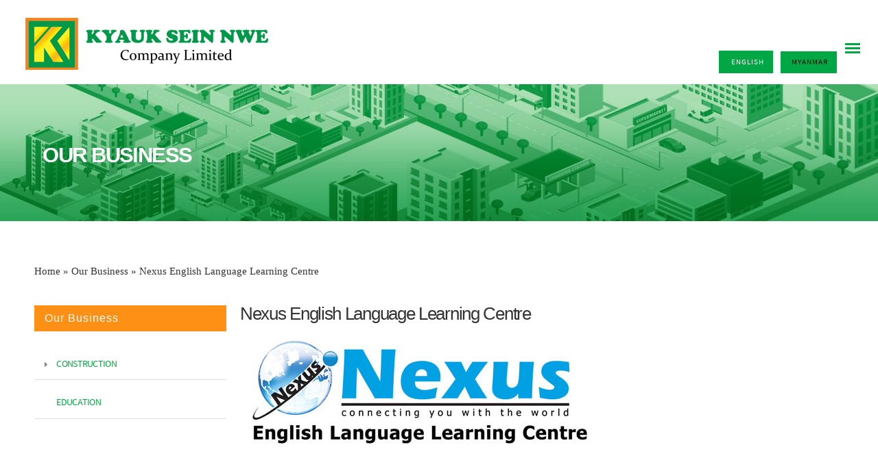

--- FILE ---
content_type: text/html; charset=utf-8
request_url: https://kyaukseinnwe.com/my/content/nexus-english-language-learning-centre
body_size: 5711
content:
<!DOCTYPE html>

<head>
<meta http-equiv="Content-Type" content="text/html; charset=utf-8" />
<meta name="Generator" content="Drupal 7 (http://drupal.org)" />
<link rel="canonical" href="/my/content/nexus-english-language-learning-centre" />
<link rel="shortlink" href="/my/node/55" />
<link rel="shortcut icon" href="https://kyaukseinnwe.com/sites/default/files/logo.png" type="image/png" />
<meta name="viewport" content="width=device-width, initial-scale=1, maximum-scale=1, minimum-scale=1, user-scalable=no" />
<title>Nexus English Language Learning Centre | Kyauk Sein Nwe</title>
<style type="text/css" media="all">
@import url("https://kyaukseinnwe.com/modules/system/system.base.css?sncgro");
@import url("https://kyaukseinnwe.com/modules/system/system.menus.css?sncgro");
@import url("https://kyaukseinnwe.com/modules/system/system.messages.css?sncgro");
@import url("https://kyaukseinnwe.com/modules/system/system.theme.css?sncgro");
</style>
<style type="text/css" media="all">
@import url("https://kyaukseinnwe.com/sites/all/modules/contrib/jquery_update/replace/ui/themes/base/minified/jquery.ui.core.min.css?sncgro");
@import url("https://kyaukseinnwe.com/sites/all/modules/contrib/jquery_update/replace/ui/themes/base/minified/jquery.ui.theme.min.css?sncgro");
@import url("https://kyaukseinnwe.com/sites/all/modules/contrib/jquery_update/replace/ui/themes/base/minified/jquery.ui.accordion.min.css?sncgro");
</style>
<style type="text/css" media="all">
@import url("https://kyaukseinnwe.com/sites/all/modules/contrib/scroll_to_top/scroll_to_top.css?sncgro");
@import url("https://kyaukseinnwe.com/modules/comment/comment.css?sncgro");
@import url("https://kyaukseinnwe.com/modules/field/theme/field.css?sncgro");
@import url("https://kyaukseinnwe.com/modules/node/node.css?sncgro");
@import url("https://kyaukseinnwe.com/modules/search/search.css?sncgro");
@import url("https://kyaukseinnwe.com/modules/user/user.css?sncgro");
@import url("https://kyaukseinnwe.com/sites/all/modules/contrib/views/css/views.css?sncgro");
@import url("https://kyaukseinnwe.com/sites/all/modules/contrib/accordion_menu/accordion_menu.css?sncgro");
</style>
<style type="text/css" media="all">
@import url("https://kyaukseinnwe.com/sites/all/libraries/animate/animate.min.css?sncgro");
@import url("https://kyaukseinnwe.com/sites/all/modules/contrib/ckeditor/ckeditor.css?sncgro");
@import url("https://kyaukseinnwe.com/sites/all/modules/contrib/ctools/css/ctools.css?sncgro");
@import url("https://kyaukseinnwe.com/sites/all/modules/contrib/panels/css/panels.css?sncgro");
</style>
<style type="text/css" media="all">
<!--/*--><![CDATA[/*><!--*/
#back-top{right:40px;}#back-top span#button{background-color:#CCCCCC;}#back-top span#button:hover{opacity:1;filter:alpha(opacity = 1);background-color:#777777;}span#link{display :none;}

/*]]>*/-->
</style>
<style type="text/css" media="all">
@import url("https://kyaukseinnwe.com/modules/locale/locale.css?sncgro");
@import url("https://kyaukseinnwe.com/sites/all/modules/contrib/responsive_menus/styles/meanMenu/meanmenu.min.css?sncgro");
@import url("https://kyaukseinnwe.com/sites/all/libraries/superfish/css/superfish.css?sncgro");
</style>
<style type="text/css" media="all">
@import url("https://kyaukseinnwe.com/sites/all/themes/omega/alpha/css/alpha-reset.css?sncgro");
@import url("https://kyaukseinnwe.com/sites/all/themes/omega/alpha/css/alpha-mobile.css?sncgro");
@import url("https://kyaukseinnwe.com/sites/all/themes/omega/alpha/css/alpha-alpha.css?sncgro");
@import url("https://kyaukseinnwe.com/sites/all/themes/omega/omega/css/formalize.css?sncgro");
@import url("https://kyaukseinnwe.com/sites/all/themes/omega/omega/css/omega-text.css?sncgro");
@import url("https://kyaukseinnwe.com/sites/all/themes/omega/omega/css/omega-branding.css?sncgro");
@import url("https://kyaukseinnwe.com/sites/all/themes/omega/omega/css/omega-menu.css?sncgro");
@import url("https://kyaukseinnwe.com/sites/all/themes/omega/omega/css/omega-forms.css?sncgro");
@import url("https://kyaukseinnwe.com/sites/all/themes/omega/omega/css/omega-visuals.css?sncgro");
@import url("https://kyaukseinnwe.com/sites/all/themes/ksn/css/global.css?sncgro");
</style>

<!--[if (lt IE 9)&(!IEMobile)]>
<style type="text/css" media="all">
@import url("https://kyaukseinnwe.com/sites/all/themes/ksn/css/ksn-alpha-default.css?sncgro");
@import url("https://kyaukseinnwe.com/sites/all/themes/ksn/css/ksn-alpha-default-normal.css?sncgro");
</style>
<![endif]-->

<!--[if gte IE 9]><!-->
<style type="text/css" media="all and (min-width: 740px) and (min-device-width: 740px), (max-device-width: 800px) and (min-width: 740px) and (orientation:landscape)">
@import url("https://kyaukseinnwe.com/sites/all/themes/ksn/css/ksn-alpha-default.css?sncgro");
@import url("https://kyaukseinnwe.com/sites/all/themes/ksn/css/ksn-alpha-default-narrow.css?sncgro");
</style>
<!--<![endif]-->

<!--[if gte IE 9]><!-->
<style type="text/css" media="all and (min-width: 980px) and (min-device-width: 980px), all and (max-device-width: 1024px) and (min-width: 1024px) and (orientation:landscape)">
@import url("https://kyaukseinnwe.com/sites/all/themes/ksn/css/ksn-alpha-default.css?sncgro");
@import url("https://kyaukseinnwe.com/sites/all/themes/ksn/css/ksn-alpha-default-normal.css?sncgro");
</style>
<!--<![endif]-->

<!--[if gte IE 9]><!-->
<style type="text/css" media="all and (min-width: 1220px)">
@import url("https://kyaukseinnwe.com/sites/all/themes/ksn/css/ksn-alpha-default.css?sncgro");
@import url("https://kyaukseinnwe.com/sites/all/themes/ksn/css/ksn-alpha-default-wide.css?sncgro");
@import url("https://kyaukseinnwe.com/sites/all/themes/omega/alpha/css/grid/alpha_default/wide/alpha-default-wide-12.css?sncgro");
</style>
<!--<![endif]-->
<script type="text/javascript" src="https://kyaukseinnwe.com/sites/all/modules/contrib/jquery_update/replace/jquery/1.12/jquery.min.js?v=1.12.4"></script>
<script type="text/javascript" src="https://kyaukseinnwe.com/misc/jquery-extend-3.4.0.js?v=1.12.4"></script>
<script type="text/javascript" src="https://kyaukseinnwe.com/misc/jquery-html-prefilter-3.5.0-backport.js?v=1.12.4"></script>
<script type="text/javascript" src="https://kyaukseinnwe.com/misc/jquery.once.js?v=1.2"></script>
<script type="text/javascript" src="https://kyaukseinnwe.com/misc/drupal.js?sncgro"></script>
<script type="text/javascript" src="https://kyaukseinnwe.com/sites/all/modules/contrib/jquery_update/js/jquery_browser.js?v=0.0.1"></script>
<script type="text/javascript" src="https://kyaukseinnwe.com/sites/all/modules/contrib/jquery_update/replace/ui/ui/minified/jquery.ui.core.min.js?v=1.10.2"></script>
<script type="text/javascript" src="https://kyaukseinnwe.com/sites/all/modules/contrib/jquery_update/replace/ui/ui/minified/jquery.ui.widget.min.js?v=1.10.2"></script>
<script type="text/javascript" src="https://kyaukseinnwe.com/sites/all/modules/contrib/jquery_update/replace/ui/ui/minified/jquery.ui.accordion.min.js?v=1.10.2"></script>
<script type="text/javascript" src="https://kyaukseinnwe.com/sites/all/modules/contrib/admin_menu/admin_devel/admin_devel.js?sncgro"></script>
<script type="text/javascript" src="https://kyaukseinnwe.com/sites/all/modules/contrib/scroll_to_top/scroll_to_top.js?sncgro"></script>
<script type="text/javascript" src="https://kyaukseinnwe.com/sites/all/modules/contrib/responsive_menus/styles/meanMenu/jquery.meanmenu.min.js?sncgro"></script>
<script type="text/javascript" src="https://kyaukseinnwe.com/sites/all/modules/contrib/responsive_menus/styles/meanMenu/responsive_menus_mean_menu.js?sncgro"></script>
<script type="text/javascript" src="https://kyaukseinnwe.com/sites/all/libraries/superfish/jquery.hoverIntent.minified.js?sncgro"></script>
<script type="text/javascript" src="https://kyaukseinnwe.com/sites/all/libraries/superfish/supposition.js?sncgro"></script>
<script type="text/javascript" src="https://kyaukseinnwe.com/sites/all/libraries/superfish/superfish.js?sncgro"></script>
<script type="text/javascript" src="https://kyaukseinnwe.com/sites/all/libraries/superfish/supersubs.js?sncgro"></script>
<script type="text/javascript" src="https://kyaukseinnwe.com/sites/all/modules/contrib/superfish/superfish.js?sncgro"></script>
<script type="text/javascript" src="https://kyaukseinnwe.com/sites/all/themes/omega/omega/js/jquery.formalize.js?sncgro"></script>
<script type="text/javascript" src="https://kyaukseinnwe.com/sites/all/themes/omega/omega/js/omega-mediaqueries.js?sncgro"></script>
<script type="text/javascript">
<!--//--><![CDATA[//><!--
jQuery.extend(Drupal.settings, {"basePath":"\/","pathPrefix":"my\/","setHasJsCookie":0,"ajaxPageState":{"theme":"ksn","theme_token":"3Q6CWp90oxhGcjVNHtlLZ9IbSHfxrn7bEtfALnshco4","js":{"0":1,"sites\/all\/modules\/contrib\/jquery_update\/replace\/jquery\/1.12\/jquery.min.js":1,"misc\/jquery-extend-3.4.0.js":1,"misc\/jquery-html-prefilter-3.5.0-backport.js":1,"misc\/jquery.once.js":1,"misc\/drupal.js":1,"sites\/all\/modules\/contrib\/jquery_update\/js\/jquery_browser.js":1,"sites\/all\/modules\/contrib\/jquery_update\/replace\/ui\/ui\/minified\/jquery.ui.core.min.js":1,"sites\/all\/modules\/contrib\/jquery_update\/replace\/ui\/ui\/minified\/jquery.ui.widget.min.js":1,"sites\/all\/modules\/contrib\/jquery_update\/replace\/ui\/ui\/minified\/jquery.ui.accordion.min.js":1,"sites\/all\/modules\/contrib\/admin_menu\/admin_devel\/admin_devel.js":1,"sites\/all\/modules\/contrib\/scroll_to_top\/scroll_to_top.js":1,"sites\/all\/modules\/contrib\/responsive_menus\/styles\/meanMenu\/jquery.meanmenu.min.js":1,"sites\/all\/modules\/contrib\/responsive_menus\/styles\/meanMenu\/responsive_menus_mean_menu.js":1,"sites\/all\/libraries\/superfish\/jquery.hoverIntent.minified.js":1,"sites\/all\/libraries\/superfish\/supposition.js":1,"sites\/all\/libraries\/superfish\/superfish.js":1,"sites\/all\/libraries\/superfish\/supersubs.js":1,"sites\/all\/modules\/contrib\/superfish\/superfish.js":1,"sites\/all\/themes\/omega\/omega\/js\/jquery.formalize.js":1,"sites\/all\/themes\/omega\/omega\/js\/omega-mediaqueries.js":1},"css":{"modules\/system\/system.base.css":1,"modules\/system\/system.menus.css":1,"modules\/system\/system.messages.css":1,"modules\/system\/system.theme.css":1,"misc\/ui\/jquery.ui.core.css":1,"misc\/ui\/jquery.ui.theme.css":1,"misc\/ui\/jquery.ui.accordion.css":1,"sites\/all\/modules\/contrib\/scroll_to_top\/scroll_to_top.css":1,"modules\/comment\/comment.css":1,"modules\/field\/theme\/field.css":1,"modules\/node\/node.css":1,"modules\/search\/search.css":1,"modules\/user\/user.css":1,"sites\/all\/modules\/contrib\/views\/css\/views.css":1,"sites\/all\/modules\/contrib\/accordion_menu\/accordion_menu.css":1,"sites\/all\/libraries\/animate\/animate.min.css":1,"sites\/all\/modules\/contrib\/ckeditor\/ckeditor.css":1,"sites\/all\/modules\/contrib\/ctools\/css\/ctools.css":1,"sites\/all\/modules\/contrib\/panels\/css\/panels.css":1,"0":1,"modules\/locale\/locale.css":1,"sites\/all\/modules\/contrib\/responsive_menus\/styles\/meanMenu\/meanmenu.min.css":1,"sites\/all\/libraries\/superfish\/css\/superfish.css":1,"sites\/all\/themes\/omega\/alpha\/css\/alpha-reset.css":1,"sites\/all\/themes\/omega\/alpha\/css\/alpha-mobile.css":1,"sites\/all\/themes\/omega\/alpha\/css\/alpha-alpha.css":1,"sites\/all\/themes\/omega\/omega\/css\/formalize.css":1,"sites\/all\/themes\/omega\/omega\/css\/omega-text.css":1,"sites\/all\/themes\/omega\/omega\/css\/omega-branding.css":1,"sites\/all\/themes\/omega\/omega\/css\/omega-menu.css":1,"sites\/all\/themes\/omega\/omega\/css\/omega-forms.css":1,"sites\/all\/themes\/omega\/omega\/css\/omega-visuals.css":1,"sites\/all\/themes\/ksn\/css\/global.css":1,"ie::normal::sites\/all\/themes\/ksn\/css\/ksn-alpha-default.css":1,"ie::normal::sites\/all\/themes\/ksn\/css\/ksn-alpha-default-normal.css":1,"ie::normal::sites\/all\/themes\/omega\/alpha\/css\/grid\/alpha_default\/normal\/alpha-default-normal-12.css":1,"narrow::sites\/all\/themes\/ksn\/css\/ksn-alpha-default.css":1,"narrow::sites\/all\/themes\/ksn\/css\/ksn-alpha-default-narrow.css":1,"sites\/all\/themes\/omega\/alpha\/css\/grid\/alpha_default\/narrow\/alpha-default-narrow-12.css":1,"normal::sites\/all\/themes\/ksn\/css\/ksn-alpha-default.css":1,"normal::sites\/all\/themes\/ksn\/css\/ksn-alpha-default-normal.css":1,"sites\/all\/themes\/omega\/alpha\/css\/grid\/alpha_default\/normal\/alpha-default-normal-12.css":1,"wide::sites\/all\/themes\/ksn\/css\/ksn-alpha-default.css":1,"wide::sites\/all\/themes\/ksn\/css\/ksn-alpha-default-wide.css":1,"sites\/all\/themes\/omega\/alpha\/css\/grid\/alpha_default\/wide\/alpha-default-wide-12.css":1}},"scroll_to_top":{"label":""},"responsive_menus":[{"selectors":"#block-superfish-1","container":"#zone-branding-wrapper","trigger_txt":"","close_txt":"X","close_size":"18px","position":"right","media_size":"1280","show_children":"1","expand_children":"1","expand_txt":"+","contract_txt":"-","remove_attrs":"1","responsive_menus_style":"mean_menu"}],"superfish":{"1":{"id":"1","sf":{"animation":{"opacity":"show","height":"show"},"speed":"fast"},"plugins":{"supposition":true,"supersubs":true}}},"omega":{"layouts":{"primary":"normal","order":["narrow","normal","wide"],"queries":{"narrow":"all and (min-width: 740px) and (min-device-width: 740px), (max-device-width: 800px) and (min-width: 740px) and (orientation:landscape)","normal":"all and (min-width: 980px) and (min-device-width: 980px), all and (max-device-width: 1024px) and (min-width: 1024px) and (orientation:landscape)","wide":"all and (min-width: 1220px)"}}}});
//--><!]]>
</script>



<!-- Crunchify's Scroll to Top Script 
<script>            
	jQuery(document).ready(function() {
		var offset = 220;
		var duration = 500;
		jQuery(window).scroll(function() {
			if (jQuery(this).scrollTop() > offset) {
				jQuery('.crunchify-top').fadeIn(duration);
			} else {
				jQuery('.crunchify-top').fadeOut(duration);
			}
		});
 
		jQuery('.crunchify-top').click(function(event) {
			event.preventDefault();
			jQuery('html, body').animate({scrollTop: 0}, duration);
			return false;
		})
	});
</script>
<!-- End of Crunchify's Scroll to Top Script -->

<script>
jQuery(document).ready(function($){
	$(function () {
		$(window).scroll(function () {
			if ($(this).scrollTop() > 100) {
				$('div.tb-megamenu').addClass('sticky');
			} else {
				if( $('div.tb-megamenu.sticky').length > 0 ){
					$('div.tb-megamenu').removeClass('sticky');
				}
			}
		});
	});
});
</script>
</head>




<body class="html not-front not-logged-in no-sidebars page-node page-node- page-node-55 node-type-page i18n-my" class="html not-front not-logged-in page-node page-node- page-node-55 node-type-page i18n-my context-content">

    <div class="page clearfix" id="page">
      <header id="section-header" class="section section-header">
  <div id="zone-top-wrapper" class="zone-wrapper zone-top-wrapper clearfix">  
  <div id="zone-top" class="zone zone-top clearfix container-12">
    <div class="grid-12 region region-top-bar" id="region-top-bar">
  <div class="region-inner region-top-bar-inner">
    <div class="block block-locale block-language block-locale-language odd block-without-title" id="block-locale-language">
  <div class="block-inner clearfix">
                
    <div class="content clearfix">
      <ul class="language-switcher-locale-url"><li class="en first"><a href="/content/nexus-english-language-learning-centre" class="language-link" xml:lang="en" title="Education">English</a></li><li class="my last active"><a href="/my/content/nexus-english-language-learning-centre" class="language-link active" xml:lang="my" title="Education">Myanmar</a></li></ul>    </div>
  </div>
</div>  </div>
</div>  </div>
</div><div id="zone-branding-wrapper" class="zone-wrapper zone-branding-wrapper clearfix">  
  <div id="zone-branding" class="zone zone-branding clearfix container-12">
    <div class="grid-4 region region-branding" id="region-branding">
  <div class="region-inner region-branding-inner">
        <div class="branding-data clearfix">
            <div class="logo-img">
        <a href="/my" rel="home" title="Kyauk Sein Nwe"><img src="https://kyaukseinnwe.com/sites/default/files/ksn_0.png" alt="Kyauk Sein Nwe" id="logo" /></a>      </div>
                        <hgroup class="site-name-slogan">        
                                <h2 class="site-name"><a href="/my" title="Home">Kyauk Sein Nwe</a></h2>
                              </hgroup>
          </div>
          </div>
</div><div class="grid-8 prefix-4 region region-menu" id="region-menu">
  <div class="region-inner region-menu-inner">
        <div class="block block-superfish block-1 block-superfish-1 odd block-without-title" id="block-superfish-1">
  <div class="block-inner clearfix">
                
    <div class="content clearfix">
      <ul  id="superfish-1" class="menu sf-menu sf-main-menu sf-horizontal sf-style-none sf-total-items-6 sf-parent-items-2 sf-single-items-4"><li id="menu-438-1" class="first odd sf-item-1 sf-depth-1 sf-no-children"><a href="/my" title="" class="sf-depth-1">Home</a></li><li id="menu-573-1" class="middle even sf-item-2 sf-depth-1 sf-total-children-4 sf-parent-children-0 sf-single-children-4 menuparent"><a href="/my/content/about-us" class="sf-depth-1 menuparent">Corporate Information</a><ul><li id="menu-574-1" class="first odd sf-item-1 sf-depth-2 sf-no-children"><a href="/my/content/about-us" title="" class="sf-depth-2">About us</a></li><li id="menu-576-1" class="middle even sf-item-2 sf-depth-2 sf-no-children"><a href="/my/content/welcome-message" title="" class="sf-depth-2">Welcome Message</a></li><li id="menu-577-1" class="middle odd sf-item-3 sf-depth-2 sf-no-children"><a href="/my/content/mission-vision" title="" class="sf-depth-2">Mission &amp; Vision</a></li><li id="menu-578-1" class="last even sf-item-4 sf-depth-2 sf-no-children"><a href="/my/content/affiliate-services" class="sf-depth-2">Affiliate Services</a></li></ul></li><li id="menu-579-1" class="active-trail middle odd sf-item-3 sf-depth-1 sf-total-children-2 sf-parent-children-1 sf-single-children-1 menuparent"><a href="/my/content/construction" title="" class="sf-depth-1 menuparent">Our Business</a><ul><li id="menu-580-1" class="first odd sf-item-1 sf-depth-2 sf-total-children-7 sf-parent-children-0 sf-single-children-7 menuparent"><a href="/my/content/construction" title="" class="sf-depth-2 menuparent">Construction</a><ul><li id="menu-581-1" class="first odd sf-item-1 sf-depth-3 sf-no-children"><a href="/my/content/construction" title="" class="sf-depth-3">Construction</a></li><li id="menu-582-1" class="middle even sf-item-2 sf-depth-3 sf-no-children"><a href="/my/content/renovation" title="" class="sf-depth-3">Renovation</a></li><li id="menu-583-1" class="middle odd sf-item-3 sf-depth-3 sf-no-children"><a href="/my/content/interior-exterior-decoration" title="" class="sf-depth-3">Interior &amp; Exterior Decoration</a></li><li id="menu-584-1" class="middle even sf-item-4 sf-depth-3 sf-no-children"><a href="/my/content/mechanical-and-electrical-work" title="" class="sf-depth-3">Mechanical and Electrical Work</a></li><li id="menu-585-1" class="middle odd sf-item-5 sf-depth-3 sf-no-children"><a href="/my/content/design-structure-and-estimate" class="sf-depth-3">Design, Structure and Estimate</a></li><li id="menu-586-1" class="middle even sf-item-6 sf-depth-3 sf-no-children"><a href="/my/content/consultancy-and-project-management" title="" class="sf-depth-3">Consultancy and Project Management</a></li><li id="menu-587-1" class="last odd sf-item-7 sf-depth-3 sf-no-children"><a href="/my/content/surveying" title="" class="sf-depth-3">Surveying</a></li></ul></li><li id="menu-588-1" class="active-trail last even sf-item-2 sf-depth-2 sf-no-children"><a href="/my/content/nexus-english-language-learning-centre" class="sf-depth-2 active">Education</a></li></ul></li><li id="menu-590-1" class="middle even sf-item-4 sf-depth-1 sf-no-children"><a href="/my/content/our-references" class="sf-depth-1">Our References</a></li><li id="menu-673-1" class="middle odd sf-item-5 sf-depth-1 sf-no-children"><a href="/my/career" title="" class="sf-depth-1">Career Opportunity</a></li><li id="menu-592-1" class="last even sf-item-6 sf-depth-1 sf-no-children"><a href="/my/node/17" title="" class="sf-depth-1">Contact Us</a></li></ul>    </div>
  </div>
</div>  </div>
</div>
  </div>
</div><div id="zone-banner-wrapper" class="zone-wrapper zone-banner-wrapper clearfix">  
  <div id="zone-banner" class="zone zone-banner clearfix container-12">
    <div class="grid-12 region region-banner-slider" id="region-banner-slider">
  <div class="region-inner region-banner-slider-inner">
    <div class="block block-views block-innerslider-block-1 block-views-innerslider-block-1 odd block-without-title" id="block-views-innerslider-block-1">
  <div class="block-inner clearfix">
                
    <div class="content clearfix">
      <div class="view view-innerslider view-id-innerslider view-display-id-block_1 view-dom-id-429e60bac8d22b9773292d0dcbec3f83">
        
  
  
      <div class="view-content">
        <div class="views-row views-row-1 views-row-odd views-row-first views-row-last">
      
  <div class="views-field views-field-field-innerslider-img">        <div class="field-content"><img typeof="foaf:Image" src="https://kyaukseinnwe.com/sites/default/files/styles/innerslider/public/innerslider/KSN%20inner%20banner%20design_2.jpg?itok=9gIrPB3I" width="1920" height="200" alt="" /></div>  </div>  
  <div class="views-field views-field-body">        <div class="field-content"><h2 class="main-heading">our business</h2>
</div>  </div>  </div>
    </div>
  
  
  
  
  
  
</div>    </div>
  </div>
</div>  </div>
</div>  </div>
</div><div id="zone-content-wrapper" class="zone-wrapper zone-content-wrapper clearfix">  
  <div id="zone-content" class="zone zone-content clearfix container-12">    
          <div id="breadcrumb" class="grid-12"><h2 class="element-invisible">You are here</h2><div class="breadcrumb"><a href="/my">Home</a> » <a href="/my/content/construction" title="">Our Business</a> » Nexus English Language Learning Centre</div></div>
        
        <aside class="grid-3 region region-sidebar-first" id="region-sidebar-first">
  <div class="region-inner region-sidebar-first-inner">
    <section class="block block-accordion-menu block-2 block-accordion-menu-2 odd" id="block-accordion-menu-2">
  <div class="block-inner clearfix">
              <h2 class="block-title">Our Business</h2>
            
    <div class="content clearfix">
      <div class="accordion-menu-wrapper accordion-menu-2 accordion-menu-name-our-business-menu accordion-menu-source-menu-our-business-menu">
  <h3 class="accordion-header accordion-header-1 first has-children odd menu-mlid-597"><span title="" class="accordion-link">Construction</span></h3>
<div class="accordion-content-1"><ul class="menu"><li class="first leaf"><a href="/my/content/construction" title="">Construction</a></li>
<li class="leaf"><a href="/my/content/renovation" title="">Renovation</a></li>
<li class="leaf"><a href="/my/content/interior-exterior-decoration" title="">Interior &amp; Exterior Decoration</a></li>
<li class="leaf"><a href="/my/content/mechanical-and-electrical-work" title="">Mechanical and Electrical Work</a></li>
<li class="leaf"><a href="/my/content/design-structure-and-estimate" title="">Design, Structure and Estimate</a></li>
<li class="leaf"><a href="/my/content/consultancy-and-project-management" title="">Consultancy and Project Management</a></li>
<li class="last leaf"><a href="/my/content/surveying" title="">Surveying</a></li>
</ul></div>
<h3 class="accordion-header accordion-header-2 last no-children active-trail active even menu-mlid-605"><a href="/my/content/nexus-english-language-learning-centre" title="" class="active-trail accordion-link active">Education</a></h3>
<div class="accordion-content-2"></div>
</div>
    </div>
  </div>
</section>  </div>
</aside><div class="grid-9 region region-content" id="region-content">
  <div class="region-inner region-content-inner">
    <a id="main-content"></a>
                <h1 class="title" id="page-title">Nexus English Language Learning Centre</h1>
                        <div class="block block-system block-main block-system-main odd block-without-title" id="block-system-main">
  <div class="block-inner clearfix">
                
    <div class="content clearfix">
      <article about="/my/content/nexus-english-language-learning-centre" typeof="foaf:Document" class="node node-page node-published node-not-promoted node-not-sticky author-admin odd clearfix" id="node-page-55">
        <span property="dc:title" content="Nexus English Language Learning Centre" class="rdf-meta element-hidden"></span><span property="sioc:num_replies" content="0" datatype="xsd:integer" class="rdf-meta element-hidden"></span>    
  
  <div class="content clearfix">
    <div class="field field-name-body field-type-text-with-summary field-label-hidden"><div class="field-items"><div class="field-item even" property="content:encoded"><p><a href="http://www.nexusmyanmar.com/" target="_blank"><img alt="" src="/sites/default/files/nexus_logo.jpg" style="width: 525px; height: 170px;border:0;" /></a></p>
</div></div></div>  </div>
  
  <div class="clearfix">
          <nav class="links node-links clearfix"><ul class="links inline"><li class="translation_en first last"><a href="/content/nexus-english-language-learning-centre" title="Nexus English Language Learning Centre" class="translation-link" xml:lang="en">English</a></li></ul></nav>
    
      </div>
</article>    </div>
  </div>
</div>      </div>
</div>  </div>
</div></header>    
          
  
      <footer id="section-footer" class="section section-footer">
  <div id="zone-footer-wrapper" class="zone-wrapper zone-footer-wrapper clearfix">  
  <div id="zone-footer" class="zone zone-footer clearfix container-12">
    <div class="grid-8 region region-footer-first" id="region-footer-first">
  <div class="region-inner region-footer-first-inner">
    <div class="block block-block block-14 block-block-14 odd block-without-title" id="block-block-14">
  <div class="block-inner clearfix">
                
    <div class="content clearfix">
      <p>Copyright ©2019 Kyauk Sein Nwe. All rights reserved.</p>
    </div>
  </div>
</div>  </div>
</div><div class="grid-4 region region-footer-second" id="region-footer-second">
  <div class="region-inner region-footer-second-inner">
    <div class="block block-block block-1 block-block-1 odd block-without-title" id="block-block-1">
  <div class="block-inner clearfix">
                
    <div class="content clearfix">
      <div align="right"><a href="https://www.facebook.com/KyaukSeinNweConstructionCompany/" target="_blank"><img alt="Follow us in Social Media" src="/sites/default/files/fb_icon_0.png" style="width: 258px; height: 58px; margin-right: 21px;border:0;" /></a><img alt="" src="/sites/default/files/twitter_pic.png" style="width: 58px; height: 48px; margin-right: 21px;border:0;" /><img alt="" src="/sites/default/files/instragram_pic.png" style="width: 58px; height: 58px;" /></div>
    </div>
  </div>
</div>  </div>
</div>  </div>
</div></footer>  </div>  <script type="text/javascript">
<!--//--><![CDATA[//><!--
jQuery(function() {
  jQuery('.accordion-menu-2').accordion({ animate: 'swing', collapsible: true, event: 'mousedown', header: 'h3', heightStyle: 'content', icons: { header: 'ui-icon-triangle-1-e', activeHeader: 'ui-icon-triangle-1-s' }, active: false });
  jQuery('.accordion-menu-2 .accordion-header.no-children').each(function(index, element) {
    jQuery(this)
      .unbind()
      .children('.ui-icon')
      .removeClass('ui-icon-triangle-1-e')
      .addClass('ui-icon-triangle-1-s');
  });
});
//--><!]]>
</script>
<a href="#" class="crunchify-top"><i class="fa fa-angle-up"></i></a>  <!--scrolltop-->
<script defer src="https://static.cloudflareinsights.com/beacon.min.js/vcd15cbe7772f49c399c6a5babf22c1241717689176015" integrity="sha512-ZpsOmlRQV6y907TI0dKBHq9Md29nnaEIPlkf84rnaERnq6zvWvPUqr2ft8M1aS28oN72PdrCzSjY4U6VaAw1EQ==" data-cf-beacon='{"version":"2024.11.0","token":"a229427785844df38e6ac4cb76c00007","r":1,"server_timing":{"name":{"cfCacheStatus":true,"cfEdge":true,"cfExtPri":true,"cfL4":true,"cfOrigin":true,"cfSpeedBrain":true},"location_startswith":null}}' crossorigin="anonymous"></script>
</body>
</html>


--- FILE ---
content_type: text/css
request_url: https://kyaukseinnwe.com/sites/all/themes/omega/omega/css/omega-text.css?sncgro
body_size: 368
content:
body {
  font: 13px/1.5 Verdana, Helvetica, Arial, sans-serif;
}

@font-face {
	font-family: 'Lato-Regular';
	src: url('../font/Lato-Regular.ttf');
	font-weight:normal;
	font-style:normal;
}
@font-face {
	font-family: 'Lato-Heavy';
	src: url('../font/Lato-Heavy.ttf');
	font-weight:normal;
	font-style:normal;
}


a:link, a:visited {
/*   color: #0062A0; */
  text-decoration: none;
}
 
a:hover {
  color: #202124;
  text-decoration: none;
}

a:active {
  color: #202124;
  text-decoration: none;
  color: #000;
}

hr {
  margin: 0;
  padding: 0;
  border: none;
  height: 1px;
  background: #5294c1;
}

h1, h2, h3, h4, h5, h6 {
  letter-spacing: -0.05em;
/* 	font-family: 'Lato-Heavy' !important;
	src: url('../font/Lato-Heavy.ttf') !important; */
}

h1 {
  font-size: 30px;
    font-family: 'Montserrat', 'Helvetica Neue', Helvetica, Arial, sans-serif !important;
}

h2 {
  font-size: 28px;
  font-family: 'Montserrat', 'Helvetica Neue', Helvetica, Arial, sans-serif !important;
}

/* Make site titles the same size if it's an H1 (home) or H2 (internal) */
h1.site-name,
h2.site-name {
  font-size: 36px;
}

/* Make it a bit smaller for block headers */
h2.block-title {
  font-size: 18px;
  margin: 0;	
}

h2.node-title {
  font-size: 28px;
}

h3 {
  font-size: 21px;
}

h4 {
  font-size: 19px;
}

h5 {
  font-size: 17px;
}

h6 {
  font-size: 15px;
}

ol {
  list-style: decimal;
}

ul {
  list-style: disc;
}

ul ul,
ol ol {
  padding-top: 0.5em;
}

.node ol,
.node ul {
  padding-left: 1.2em;
}

.node ul.inline,
.node ol.inline {
  padding-left: 0;
}

p, dl, hr, h1, h2, h3, h4, h5, h6, ol,
ul, pre, table, address, fieldset {
  margin-bottom: 20px;
}

dt, .admin h3 {
  font-size: 18px;
  margin: 0;
}

dd {
  padding-left: 10px;
  font-size: 0.9em;
  font-style: italic;
  margin-bottom: 20px;
}

--- FILE ---
content_type: text/css
request_url: https://kyaukseinnwe.com/sites/all/themes/ksn/css/global.css?sncgro
body_size: 7147
content:
body {
	
	overflow-x: hidden !important;
	color: #333;
	}
	
@font-face
{
    font-family: pyidaungsu;
    src: url("../fonts/pyidaungsu.ttf");
}
@font-face {
    font-family: Zawgyi-One;
    src: url('../fonts/Zawgyi-One.ttf');
}
@font-face
{
    font-family: Raleway Thin;
    src: url("../fonts/Raleway Thin.ttf");
}
@font-face {
    font-family: Raleway Medium;
    src: url('../fonts/Raleway Medium.ttf');
}
@font-face
{
    font-family: Raleway Light;
    src: url("../fonts/Raleway Light.ttf");
}
@font-face {
    font-family: Raleway Bold;
    src: url('../fonts/Raleway Bold.ttf');
}

h1,h2,h3,h4{
	font-family: "Raleway", "sans-serif";
}


a:link, a:visited { color: #04a643; }
html, body, div  {
	font-family:  Raleway !important;

}
p, dl, hr, h1, h2, h3, h4, h5, h6, ol, ul, pre, table, address, fieldset  {

	font-family: Raleway,pyidaungsu;
	font-size: 15px;
	line-height: 32px;
	color: #333;
}
sup { vertical-align: super !important;} 

table {border:1px solid #dcdcdc; width: 100%;}
td, tr {border:1px solid #dcdcdc; padding:10px;}






/* =============================================================================
 *   breadcrumb
 * ========================================================================== */
#breadcrumb { padding: 10px 0 0 0;	}
.breadcrumb a {
	font-size: 15px;
	color: #333;
	top: 0px;
	position: relative;
		font-family:  Raleway;
	}
.breadcrumb a:hover {
	color: #04a643;
}


.breadcrumb {
	font-size: 15px;
	padding-bottom: 2em !important;
	color: #333 !important;
}







/* =============================================================================
 *   Display:none;
 * ========================================================================== */
#block-accordion-menu-3 #ui-accordion-1-panel-0, #block-accordion-menu-4 #ui-accordion-1-panel-0,
#block-accordion-menu-5 #ui-accordion-1-panel-0, #block-accordion-menu-2 #ui-accordion-1-panel-1 {display:none !important;}
li.translation_my a, a.translation-link  {display:none !important;}
.fieldset-description, span.fieldset-legend {display:none !important;}
.page-node-9 .field-name-body p, .page-node-23 .field-name-body p,
.page-node-13 .field-name-body p, .page-node-27 .field-name-body p,
.page-node-11 .field-name-body p, .page-node-25 .field-name-body p,
.page-node-12 .field-name-body p, .page-node-26 .field-name-body p,
.page-node-10 .field-name-body p, .page-node-24 .field-name-body p
{ display:none;}


#block-accordion-menu-1 #ui-accordion-1-panel-0, 
#block-accordion-menu-1 #ui-accordion-1-panel-1,
#block-accordion-menu-1 #ui-accordion-1-panel-2,
#block-accordion-menu-1 #ui-accordion-1-panel-3  {display:none !important;}

  
  
#block-accordion-menu-1 .ui-accordion-header-icon,
#block-accordion-menu-2 span.ui-icon-triangle-1-s,
#block-accordion-menu-3 .ui-accordion-header-icon,
#block-accordion-menu-4 .ui-accordion-header-icon,
#block-accordion-menu-5 .ui-accordion-header-icon  {display:none !important;}
  
div.error, table tr.error, .error {display:none !important;}
  
  
  


/* =============================================================================
 *   Accodion Menu
 * ========================================================================== */
 
#ui-accordion-1-panel-0 ul.menu li {
  margin: 0 0 10px 0.5em !important;
 
 }
#block-accordion-menu-1,
#block-accordion-menu-2,
#block-accordion-menu-3,
#block-accordion-menu-4,
#block-accordion-menu-5   {
/* 	font-family: 'Tahoma' !important; */
	font-size: 13px !important;
	position: relative;
	top: 9px;
}
.ui-state-default, .ui-widget-content .ui-state-default, .ui-widget-header .ui-state-default  {
 border-top:1px solid transparent !important;
 border-right:1px solid transparent !important;
  border-left:1px solid transparent !important;
   border-bottom:1px solid #ddd !important;
   margin-bottom: 10px;
   background: #fff !important;

}
.ui-corner-all, .ui-corner-bottom, .ui-corner-right, .ui-corner-br  {
border-radius: 0 !important;

}
a.accordion-link, span.accordion-link  {color: #04a643 !important; text-transform: uppercase;	}
a.accordion-link:hover, span.accordion-link:hover  {color: #333 !important; text-transform: uppercase;}
#block-accordion-menu-1 h2.block-title,
#block-accordion-menu-2 h2.block-title,
#block-accordion-menu-3 h2.block-title,
#block-accordion-menu-4 h2.block-title,
#block-accordion-menu-5 h2.block-title   {
    background: #ff9016 none repeat scroll 0 0;
    color: #fff;
    font-size: 16px;
    font-weight: normal;
    letter-spacing: 1px;
    margin: 0;
/*     text-shadow: 1px 1px #444; */
	padding: 3px 15px;
	margin-bottom: 25px;
}

#block-accordion-menu-2 #ui-accordion-1-panel-1 { height: 45px !important; overflow-y:hidden;}
.ui-accordion .ui-accordion-content { top: -7px; position: relative;}

#ui-accordion-1-panel-0 ul.menu li a, #ui-accordion-1-panel-1 ul.menu li a,
 #ui-accordion-1-panel-2 ul.menu li a  {
color: #04a643 !important; 
padding-bottom: 10px;

} 
#ui-accordion-1-panel-0 ul.menu li a:hover, #ui-accordion-1-panel-1 ul.menu li a:hover,
#ui-accordion-1-panel-2 ul.menu li a:hover {
color: #333 !important; 
}
.ui-accordion .ui-accordion-icons { line-height: 30px;}



h1 {
    font-size: 2em !important;
}

.not-front h1#page-title {
    font-size: 2em !important;
	top: 5px;
	position: relative;
	font-weight: normal;
	color: #333;

}

h1.site-name a.active, h2.site-name a { display:none;}


#zone-top { height: 123px;}
img#logo {
    left: 37px !important;
    position: fixed;
    z-index: 999999 !important;
	top: 26px;

}
span.caret {
	 border-bottom-color: #fff !important;
    border-top-color: #fff !important;
}
 




/* =============================================================================
 *   MD-Slider
 * ========================================================================== */
#zone-banner .container-12, #zone-banner div.md-objects, #zone-banner, #region-banner-slider  {
	width:100% !important;
	margin: auto;
	}
.md-slide-bullet-5 .md-bullets {top: 660px !important; text-align: center;}
#md-slider-1-block .md-object h1 {
font-family: "Proxima Nova" !important; 
	font-size: 6.8em !important;
	color: #fff !important;
	float:left;
	text-align: center !important;
}
#md-slider-1-block .md-object h2 {
font-family: "Proxima Nova" !important; 
	font-size: 6.8em !important;
	color: #fff;
    left: 230px;
    position: absolute;
    top: 0px;
    width: 200% !important;
	text-align: center !important;
	}
#md-slider-1-block .md-object .title {
font-family: "Proxima Nova" !important; 
	font-size: 6.8em !important;
	color: #fff;
    left: 195px;
    position: absolute;
    top: 14px;
    width: 200% !important;
	font-weight:bold;
	text-align: center !important;
	}
#md-slider-1-block .md-object h3 {
font-family: "Proxima Nova" !important; 
	font-size: 6.8em !important;
	color: #e9cb00 !important;
	float:right;
	position: absolute;
	display: inline-block;
	text-align: center !important;
}





#block-views-front-banner-block-block .md-object .text {
font-family: "Raleway" !important; 
	font-size: 28px !important;
	color: #eaeaea !important;
	width: 554px;
	text-align: center !important;
	line-height: 35px;
}
.md-bullet {background:white repeat scroll 0 0;box-shadow:1px 1px #000;}
.md-bullet a {background:gold repeat scroll 0 0;}





/* =============================================================================
 *  Front Banner
 * ========================================================================== */
.views-slideshow-cycle-main-frame-row-item .views-field-body span.title {
    font-family: Raleway Thin;
    src: url("../fonts/Raleway Thin.ttf");
    color: #fff !important;
    font-size: 23px;
	display: block;
    text-align: center !important;
    width: 100% !important;
	text-transform: none !important;
	line-height: 29px;
	position: relative;
	top: 10px;
}
.views-slideshow-cycle-main-frame-row-item .views-field-title span {
    color: #fff;
	display: block;
    font-size: 25px;
    text-align: center !important;
    width: 50% !important;
}
.yel {color: #e9cb00 !important;}
.views-slideshow-cycle-main-frame-row-item .views-field-body {
background: rgba(0, 0, 0, 0.6) none repeat scroll 0 0;
    margin-left: 5em;
    padding: 30px 30px 38px;
    position: absolute;
    top: 10em;
    width: 27%;
}
.views-slideshow-cycle-main-frame-row-item .views-field-body p {
color: #fff;
    font-size: 42px;
    text-align: center;
    text-transform: uppercase;
	position: relative;
	top: 20px;
	line-height: 43px;
}

.views-slideshow-cycle-main-frame-row, .views-slideshow-cycle-main-frame-row-item .views-field-field-banner-image, .views-slideshow-cycle-main-frame-row-item .views-field-field-banner-image img {
    width: 100vw;
}


.views-slideshow-cycle-processed .views-slideshow-controls-bottom, .views-slideshow-cycle-processed .views-slideshow-controls-top {
    display: block;
}

.view-front-banner-block .views-content-counter a{
	color: transparent !important;
		background: url(../images/dot.png);
	background-repeat: no-repeat;
	width: 12px;
	height: 12px;
	padding: 5px;
}
.view-front-banner-block .views-content-counter a:hover{
	color: transparent !important;
	background: url(../images/dot_hover.png);
	background-repeat: no-repeat;
	width: 12px;
	height: 12px;
	padding: 5px;
}
#widget_pager_bottom_front_banner_block-block_1 {
 bottom: 34px !important;
    position: absolute;
    text-align: center;
    width: 100%;
    z-index: 10 !important;
}
#page {	color: transparent !important;}




/* =============================================================================
 *   Slider
 * ========================================================================== */
.flexslider .flex-direction-nav a, .flexslider .flex-direction-nav a  {
	height: 65px !important;
}
#block-views-slider-block .views-field-body {
	background: rgba(0, 0, 0, 0) url("../images/gradient.png") repeat scroll 0 0;
 	color: #ffffff;
    left: 3em;
    padding: 24px 67px 21px;
    position: absolute;
    top: 157px;
    width: 35% !important;
    z-index: 9999 !important;
}
#block-views-slider-block h2.main-heading {
	color: #fff;
	font-size: 1.8em;
	text-transform: none;
	margin-top: 14px;
}
.flex-control-nav  {
	bottom: -35px !important;
    position: absolute;
    text-align: center;
    width: 100%;
    z-index: 10 !important;
}
.flex-control-paging li a  {
/* 	background: #fff !important; */
	width: 14px !important;
	height: 14px !important;

}
.flex-control-paging li a.flex-active {
	background: #036c2c !important;
}
.flex-direction-nav a::before {font-size: 30px !important;}







/* =============================================================================
 *   Inner Slider
 * ========================================================================== */
/* .not-front #zone-banner .container-12,.not-front #zone-banner div, #block-block-15 img  {
	width:100% !important;
	margin: auto;
	} */
	

#block-views-innerslider-block .views-field-field-innerslider-img img,
#block-views-innerslider-block-1 .views-field-field-innerslider-img img,
#block-views-innerslider-block-2 .views-field-field-innerslider-img img,
#block-views-innerslider-block-3 .views-field-field-innerslider-img img,
#block-views-innerslider-block-4 .views-field-field-innerslider-img img  {
	position: relative;
	width: 100% !important;
}
.view-innerslider h2.main-heading{
color: #fff;
    font-size: 2.4em;
    margin-left: 2em;

    position: relative;
    text-transform: uppercase;
    top: -112px;

}


	
	
	
	
	
/* =============================================================================
 *  photogallery Slideshow
 * ========================================================================== */
.field-slideshow-slide, .field-slideshow-slide a, .field-slideshow-slide img  {
width: 876px !important;
height: auto !important;
}
	
	


/* =============================================================================
 *  Menu
 * ========================================================================== */
#zone-branding-wrapper {
	background-color: transparent;
	border: none;
	min-height: 1px;
	height: 102px;
	margin: 0;
	font-size: 14px;
	letter-spacing: .05em;
	z-index:100;
	margin:auto !important;
	width: 100% !important;
	}
.not-front #zone-content-wrapper {	
	margin-bottom: 50px;	
	}
	
.front #zone-content-wrapper {
	position:relative;
	width: 100% !important;
	height:100% !important;
	z-index:-1;
	padding:0;
	margin-bottom: 50px;	
	}

#zone-branding-wrapper { background-color: #f4f8fb;}	
#block-superfish-1  {margin-top: -13px; margin-left: -200px;}

#block-superfish-1 li a{
	font-family: Raleway,pyidaungsu !important;
	text-decoration: none;
	font-size: 14px;
	line-height:54px;	
	color:#009749;
	padding:0 5px 0 9px;margin:0;
	text-transform: uppercase;
}
#block-superfish-1 li li a{
	font-family: Raleway,pyidaungsu !important;
	text-decoration: none;
	font-size: 14px;
	line-height:54px;	
	color:#009749;
	padding:0 5px 0 9px;margin:0;
	text-transform: uppercase; 
}

#block-superfish-1 li a:hover,
#block-superfish-1 ul#superfish-1 li a.active {background: #ffc215 !important; color: #000 !important;}

.sf-menu ul a:focus > .sf-sub-indicator, .sf-menu ul a > .sf-sub-indicator, .sf-menu ul a:active > .sf-sub-indicator, .sf-menu ul li > a > .sf-sub-indicator { left: 139px !important;}


a.sf-depth-2 {		
	font-family: Raleway,pyidaungsu !important;
	font-size: 13px !important;
	font-weight:normal !important; 
	height:38px !important;line-height:42px !important;
	/* width: 231px !important; */padding:0;
	border-bottom:1px solid #fff;margin-top:0px;
	float:left;
/* 	background-image:url(../images/menu_cell.png);
	background-repeat:repeat-x; */
	padding-left:10px;
	background-color: #009749;
}
a.sf-depth-3 {		
	font-family: Raleway,pyidaungsu !important;
	font-size: 13px !important;
	font-weight:normal !important; 
	height:38px !important;line-height:42px !important;
	width: 231px !important;padding:0;
	border-bottom:1px solid #fff;margin-top:0px;
	float:left;
/* 	background-image:url(../images/menu_cell.png);
	background-repeat:repeat-x; */
	padding-left:10px;
	background-color: #009749;
}


li a.sf-depth-3 {color:#fff !important;}


#block-superfish-1 li a.sf-depth-2 {
	color:#fff !important;
}

#block-superfish-1 li a.sf-depth-3 {
	color:#fff !important;
	}
a.sf-depth-2 ul{ left:11.5em !important;}
	
.mean-container .mean-nav ul li a:hover, #block-superfish-1 li a.sf-depth-2:hover, #block-superfish-1 li a.sf-depth-3:hover {
	color:#000 !important;
	background: #ffc215 !important;
}
#block-superfish-1 li li{
	top:17px; left: -7px;
}
.i18n-en #block-superfish-1 li li li, .i18n-my #block-superfish-1 li li li {
left:-7px;
}  






#zone-branding-wrapper {
	background:#fff !important;
	position:fixed;
	width:100%;
	left: 0;
	padding-left: 150px;
	z-index:100;
	height: 122px;
	top: 0;
}


/* =============================================================================
 *   Sticky Menu
 * ========================================================================== */
html.sticky-header-active #header .header-body {
    border-bottom-color: #fff !important;
	}
html.sticky-header-active #header .header-body {
    position: fixed;
	}
html#zone-branding-wrapper .sticky , #zone-branding-wrapper .sticky {
	background-color:#fff !important;
	height: 100px;width:100%;
	}
#zone-branding-wrapper .sticky ul.sf-menu  {
	font-family: 'Tahoma' !important;
	color: #fff !important;
	text-decoration:none;
	line-height: 103px;
	text-transform:uppercase;
	font-weight:normal;
	}
#block-superfish-1 .sticky, #zone-branding-wrapper .sticky,#block-superfish-1 .sticky ul.sf-menu  {
	background-color:#fff !important;
	width:100%; max-width: 100%;
	/* height: 140px;
	top: 0px; */
	position: fixed;
}

	



	
/* =============================================================================
 *   Language
 * ========================================================================== */
.language-switcher-locale-url
{
	padding-left: 10px;
}

#block-locale-language li.active a {    
    font-size: 11px;
    text-decoration: none;
	font-weight:normal !important;
	color:#000;
	line-height:16px;
    padding-left:20px;padding-right:19px;
	margin-top:-4px;
	letter-spacing:1px;
	padding:  7px 13px 7px 16px;
}

#block-locale-language li.active a:hover{    
    font-size: 11px;
    text-decoration: none;
	font-weight:normal !important;
	color:#fff;
	line-height:16px;
    padding-left:20px;padding-right:19px;
	margin-top:-4px;
	padding: 7px 13px 7px 16px;
}

.language-switcher-locale-url li.en a {
    font-size: 11px;
letter-spacing: 1px;
    text-decoration: none;
	font-weight:normal !important;
	color:#fff;
	line-height:16px;
    padding-left: 11px;padding-right:9px;
	margin-top:-4px;	
	background: #00a744;
	text-transform: uppercase;
	padding: 8px 13px 7px 18px;
}

.language-switcher-locale-url li.en a:hover {
	text-decoration: none;
	color:#000;
}

#block-locale-language li.my a.language-link {	margin-top:-4px;text-decoration: none;}
a.language-link {   
	text-decoration: none;
	font-weight:normal;
	color:#fff;
	line-height:16px;
	margin-top:-4px;
}

.language-switcher-locale-url li{ 
   float:left;
   list-style: none;
   margin-left: 30px;
   text-decoration: none;
}

li.first  {margin-right:-19px;margin-top:0px;    text-decoration: none;}
li.last  {margin-top:0px;    text-decoration: none;}

.not-logged-in #block-locale-language {
	float:right;
	margin-top: -12px;
	margin-right: 40px;
	text-decoration: none; 
	position: fixed;
	z-index: 1000 !important; 
	right: 0 !important;
}

.language-switcher-locale-url li.my a {
    font-size: 11px;
    text-decoration: none;
	text-transform: uppercase;
	font-weight:normal !important;
	color:#fff;
	line-height:16px;
    padding-left: 11px;
	padding-right:9px;
	margin-top:-4px;
	background: #00a744;	
	padding:  7px 15px 7px 16px;
	letter-spacing: 1px;
}

.language-switcher-locale-url li.my a:hover {
	text-decoration: none;
	color:#000;
	padding:  7px 15px 7px 16px;
}




.front #zone-content-wrapper, .front #first-time p { display: none;}


/* =============================================================================
Welcome Text
 * ========================================================================== */
#region-wel-img {
    float: right;
    right: 10px;
    top: 0px;
    width: 687px;
}
#zone-welcome-wrapper  {/* background: #e5eae7;  */width: 100% !important; margin-bottom: 30px;/* height: 411px; */ top: -10px; position: relative;}
#zone-welcome {
	background: #e5eae7;
	width: 1366px;
	margin:auto;
	position: relative;
/* 	top: 119px; */
	height: 430px;
	/* border-top: 1px solid #fff; */
/* 	border-bottom: 1px solid #fff; */
}
#region-wel-text  {
	padding: 47px 0 0 0;
	float:left;
	margin-left: 90px;
}
#block-block-2 img {
	margin: 0;
	width: 100% !important;
	height: auto !important;
}
#block-block-3 h2.main-heading {
	color: #04a643;
	font-size: 2.4em;
	text-transform: none;
	margin-top: 20px;
	text-transform: uppercase;
}
#block-block-3 p {
	font-size: 20px;
	color: #333333;
	font-weight: normal !important;
	line-height: 33px;
}
#block-block-3 p a.more {
	color: #04a643;
	font-size: 17px;
}
#block-block-3 p a.more:hover {
	color: #000;
}







/* =============================================================================
Our Products
 * ========================================================================== */
#block-block-4 h2.main-heading {
	color: #04a643;
	font-size: 2.4em;
	text-transform: none;
	margin-top: 14px;
	text-transform: uppercase;
	text-align: center;
	margin-bottom: 60px;
}
#block-block-5 img, #block-block-6 img, #block-block-7 img  { width: 100% !important; height: auto !important; }
#block-block-5 h2 a,#block-block-6 h2 a, #block-block-7 h2 a{

	color: #333;
	text-transform: uppercase;
	text-align: center;
	font-size: 15px;
	letter-spacing: 1px;
	display:block;
}
#block-block-5 h2 a:hover,#block-block-6 h2 a:hover, #block-block-7 h2 a:hover {

	color: #1389ec;
	text-transform: uppercase;
	text-align: center;
	font-size: 15px;
	letter-spacing: 1px;
}


/* =============================================================================
Our Services
 * ========================================================================== */
#block-block-8 h2.main-heading {
	color: #04a643;
	font-size: 1.5em;
	text-transform: none;
	margin-top: 14px;
	text-transform: uppercase;
	text-align: center;
}
#block-block-9 img, #block-block-10 img, #block-block-11 img  { width: 100% !important; height: auto !important; }
#block-block-9 h2 a,#block-block-10 h2 a, #block-block-11 h2 a{
	color: #333;
	text-align: center;
	text-transform: uppercase;
	font-size: 15px;
	letter-spacing: 1px;
	display:block;
}
#block-block-9 h2 a:hover,#block-block-10 h2 a:hover, #block-block-11 h2 a:hover {

	color: #1389ec;
	text-transform: uppercase;
	text-align: center;
	font-size: 15px;
	letter-spacing: 1px;
	display:block;
}


#block-block-17 img, #block-block-18 img, #block-block-19 img  { width: 100% !important; height:auto !important;}
#block-block-17 h2 a,#block-block-18 h2 a, #block-block-19 h2 a {
	color: #333;
	text-align: center;
	text-transform: uppercase;
	font-size: 15px;
	letter-spacing: 1px;
	display:block;
}
#block-block-17 h2 a:hover,#block-block-18 h2 a:hover, #block-block-19 h2 a:hover {
	color: #1389ec;
	text-transform: uppercase;
	text-align: center;
	font-size: 15px;
	letter-spacing: 1px;
	display:block;
}



/* =============================================================================
Google map 
 * ========================================================================== */
#region-contact-map {
    float: left;
    left: -10px;
    top: 0;
    width: 49.5%;
}
#zone-contact-wrapper  {
  background: #d7ded9; width: 100% !important;height: 411px;
}
#zone-contact{
	background: #e5eae7;
	width: 1366px;
	margin:auto;
	position: relative;
/* 	top: 119px; */
	height: 428px;
/* 	border-bottom: 1px solid #fff; */
}
#region-contact-text {
	padding: 84px 0 0 0;
	float:right;
	margin-right: 90px;
}
#block-block-12 img {
	margin: 0;
	width: 100% !important;
	height: auto !important;
}
#block-block-13 h2 {
    font-size: 2.4em;
	color: #04a643;
	font-weight: bold !important;
	text-transform: uppercase;
	line-height: 50px;
	letter-spacing: 1px;
}
#block-block-13 p {
	font-size: 18px;
	color: #333333;
	font-weight: normal !important;
	line-height: 33px;
}
#block-block-13 a {
	color: #04a643;
}




/* =============================================================================
Contact
 * ========================================================================== */
#block-block-20 h2.main-heading {
	color: transparent;
	font-size: 2.4em;
	text-transform: none;
	margin-top: 14px;
	text-transform: uppercase;
	text-align: center;
	
}




/* =============================================================================
Footer
 * ========================================================================== */
#zone-footer-wrapper  {
	background: #365c41;
}



/* =============================================================================
 *   Contact form
 * ========================================================================== */
label, span.field-prefix  {
    font-size: 15px;
    font-weight: normal;
	color: #232323;
}
#edit-submitted-name, #edit-submitted-email, #edit-submitted-phone-no, #edit-submitted-subject {
	height: 30px;
	width: 100%;
}






/* =============================================================================
 *   Back to Top Button
 * ========================================================================== */
#backtotop {width: 40px !important; height: 40px !important;}	
/* 	Scroll Top */
.crunchify-top:hover {
	color: #fff !important;
	background-color: #EE3B24;
	text-decoration: none;
}
.crunchify-top {
	display: none;
	position: fixed;
	bottom: 1rem;
	right: 1rem;
	line-height: 2.2rem;
    font-size: 18px;
    width: 36px;
    height: 36px;
	color: #fff;
	background-color: rgba(0,0,0,0.3);
	text-decoration: none;
	border-radius: 4px;
	text-align: center;
	cursor: pointer;
}



/* =============================================================================
 *   Career
 * ========================================================================== */
.view-career .views-field-field-career-img a img {
float: left;
padding-top: 10px;
margin-right: 20px;
padding: 4px;
margin-top: 5px;
border:1px solid #c6d0da; 
}
.views-field-title span.field-content a {
 font-size: 20px;
}
.node-type-career .field-name-field-description  {display: none;}
.view-career .views-row {

padding: 24px 31px 127px 0; }

.field-name-field-career-img  img { width: 100% !important; height: auto;}




/* =============================================================================
Construction
 * ========================================================================== */
.view-construction .flexslider .slides img  {
margin-bottom: 13px;

}
.view-construction #largeimg .flex-control-nav {display:none;}








/* =============================================================================
(min-device-width: 320px) and (max-device-width: 360px)
 * ========================================================================== */
@media screen and (min-device-width: 320px) and (max-device-width: 360px) {
#block-block-12 { width: 100% !important; height: auto;}




}
.responsive-layout-narrow #block-block-12 { width: 100% !important; height: auto;}



.responsive-layout-mobile #zone-contact  { height:618px; }


/* =============================================================================
(min-device-width: 361px) and (max-device-width: 980px)
 * ========================================================================== */
@media screen and (min-device-width: 320px) and (max-device-width: 360px) {
#block-block-12 { width: 100% !important; height: auto;}
}








/* =============================================================================
(min-device-width: 320px) and (max-device-width: 480px)
 * ========================================================================== */
@media screen and (min-device-width: 320px) and (max-device-width: 480px) {
    

body.responsive-layout-mobile {overflow-x:hidden !important;}
html, .page-node.responsive-layout-mobile {overflow-x:hidden !important;/* border: 1px solid transparent; */}
#block-locale-language	 {
	margin-top: -6px;
}
#zone-second  {
	background-color: #3277ae;
	border-top: 2px solid #fff;
	height: 311px;
	margin: 0;
	position: relative;
	top: 45px;
	width: 100%;
	z-index: 99;
}
.navbar a {
	padding: 13px 23px;
}	
.bfc {line-height: 80px;}
img#logo {
	left: 8px !important;
	position: fixed;
	top: 10px !important;
	z-index: 999999 !important;	 width: 78vw !important;	
}
h1#page-title { top: 17px; position: relative;}

	/* slider  */
#slider .views-field-body  {top: 59px !important;}
.flex-control-nav {bottom: -16px !important;}
.responsive-layout-mobile .view-slider .views-field-field-sliderimg  img  {
	width: auto !important;
	max-width: 1366px !important;
	height: 544px;
	background-size: 50% 25%;
	background-size: contain;
	background-size: cover;
}
#block-views-slider-block .views-field-body  {
    background: rgba(0, 0, 0, 0) url("../images/gradient.png") repeat scroll 0 0;
    color: #ffffff;
    left: 14px;
    padding: 23px 72px 44px;
    position: absolute;
    top: 157px;
    width: 50% !important;
    z-index: 9999 !important;
}
#block-views-slider-block .views-field-body p {
font-size: 20px;
}
h1 {
    font-family: "Montserrat","Helvetica Neue",Helvetica,Arial,sans-serif !important;
    font-size: 1.3em !important;
	line-height: 36px;
	}
	
	
/* welcome  */
#region-wel-text {
    width: 25% !important;
	padding: 0;
}

#block-block-2 img {
	margin: 0;
	width: 100% !important;
	height: auto !important;
}
#zone-welcome {
	background: transparent !important;
	width: 1366px;
	margin:auto;
	position: relative;
/* 	top: 119px; */
	height: 610px;
/* 	border-bottom: 1px solid #fff; */
}	
#block-views-slider-block .views-field-body p { text-align: left !important;}

#block-views-slider-block .views-field-body  {
 margin-top: -40px !important;
 left:6px !important;
}
/* #block-block-4 h2.main-heading  { margin-top: -176px;} */

.subtitle {
 font-size: 1.5em;
 left: 20px;

}
#block-views-construction-block-1 .flex-control-nav  {
bottom: 9px !important;
}

	

 
#md-slider-1-block .md-object h1 {
font-family: "Proxima Nova" !important; 
	font-size: 20px !important;
	color: #fff !important;
	float:left;
/* 	text-shadow: 1px 2px #000; */
	position: absolute;
    top: -15px;
left: 0px;
}
#md-slider-1-block .md-object h2 {
font-family: "Raleway" !important; 
	font-size: 20px !important;
	color: #fff;
    left: 96px;
    position: absolute;
    top: 2px;
    width: 200% !important;
/* 	text-shadow: 1px 2px #000; */
	}
#md-slider-1-block .md-object h3 {
font-family: "Raleway" !important; 
	font-size: 20px !important;
	color: #edc903 !important;
	float:right;
	position: absolute;
	display: inline-block;
/* 	text-shadow: 1px 2px #000; */
left: 33px;
top: 2px;
}
#md-slider-1-block .md-object .text {
font-family: "Raleway" !important; 
	font-size: 13px !important;
	color: #fff !important;
	width: 350px;
	line-height: 20px;
/* 	text-shadow: 1px 2px #000; */

}	
#region-contact-map {
    float: left;
    left: -10px;
    top: 0;
    width: 100%;
}


	
}


/* =============================================================================
(min-device-width: 330px) and (max-device-width: 480px)
 * ========================================================================== */
@media screen and (min-device-width: 330px) and (max-device-width: 480px) {

#block-views-slider-block .views-field-body p { text-align: left !important;}


}





/* =============================================================================
(min-device-width: 320px) and (max-device-width: 768px)
 * ========================================================================== */
@media screen and (min-device-width: 320px) and (max-device-width: 768px) {

#md-slider-1-block .md-object img { display:none !important;}



}

/* =============================================================================
(min-device-width: 320px) and (max-device-width: 980px)
 * ========================================================================== */
@media screen and (min-device-width: 320px) and (max-device-width: 980px) {


#block-block-9 img, #block-block-10 img, #block-block-11 img  { width: 100% !important; height:auto !important;}

#block-block-14 p {
	font-family: 'WorkSans-Regular' !important;
	src: url('../fonts/WorkSans-Regular.otf') !important;
	font-size: 21px;
	color: #fff;
	line-height: 31px;
}

#region-contact-text { float:left !important; width: 100%;}
#zone-contact { width: 100% !important;}
/* #block-block-13 { top: -78px;position: relative;} */
#block-block-13 h2 { font-size: 22px !important; line-height: 20px;}
#block-block-13 p  {font-size: 12px; line-height: 19px;}


#block-views-slider-block h2.main-heading  { line-height:25px;}
#block-views-slider-block .views-field-body p  { font-size: 18px;}


#region-wel-text { float: left;}

/* #block-block-4 h2.main-heading  {margin-top: 214px !important;} */
#region-wel-img {float:none;}
#block-block-2 p { z-index: 0 !important;}



#block-block-4 .block-inner { z-index: 0;}
#block-block-3 p a.more { z-index:100 !important;}
#block-block-4 { z-index: 0;}

.node-type-page .field-name-body p img { width: 100% !important; height: auto !important;}


.field-name-field-career-img  img { width: 100% !important; height: auto;}

			.front #block-views-slider-view-block .views-field-body {
    			width: 26%;
	    	}


}




@media(max-width: 990px){
	.views-slideshow-cycle-main-frame-row-item .views-field-title{
		width: 90vw;
		margin-left: 0px;
		top: 10em;
	}
	.views-slideshow-cycle-main-frame-row-item .views-field-title span{
		font-size: 20px;
	}
	
.views-slideshow-cycle-main-frame-row, .views-slideshow-cycle-main-frame-row-item .views-field-field-banner-image, .views-slideshow-cycle-main-frame-row-item .views-field-field-banner-image img {
width: auto;
}
	.views-slideshow-cycle-main-frame-row-item .views-field-body{
	width: 90vw;
    margin-left: 0px;
    top: 10em;
	}
}



.responsive-layout-narrow #block-views-slider-block .views-field-body  { top: 7px !important;}
.responsive-layout-narrow #region-wel-text  { width: 50%;}
.responsive-layout-narrow #block-block-4 h2.main-heading  { margin-top: 0 !important;}
.responsive-layout-normal .mean-container .mean-bar { padding: 42px 0;}
.responsive-layout-mobile .view-slider .views-field-field-sliderimg img {
 background-size: cover;
    height: 686px;
    max-width: 1920px !important;
    width: auto !important;



}






/* =============================================================================
(min-device-width: 320px) and (max-device-width: 360px)
 * ========================================================================== */
@media screen and (min-device-width: 320px) and (max-device-width: 360px) {

#md-slider-1-block .md-object .text, 
#md-slider-1-block .md-object h1,
#md-slider-1-block .md-object h3,
#md-slider-1-block .md-object h2,
#md-slider-1-block .md-object .title
 {
display:none;
}	

}




/* =============================================================================
(min-device-width: 414px) and (max-device-width: 480px)
 * ========================================================================== */
@media screen and (min-device-width: 414px) and (max-device-width: 480px) {

#md-slider-1-block .md-object .text {
font-family: "Raleway" !important; 
	font-size: 13px !important;
	color: #fff !important;
	height: 135px !important;
	line-height: 20px;
    background: rgba(0, 0, 0, 0) url("../images/gd.png") repeat scroll 0 0;
	padding-top: 10px;
    position: absolute;
    top: -26px;
}	
#md-slider-1-block .md-object h1 {
	float:left;
	position: absolute;
top: 2px;
left:70px;
}

#md-slider-1-block .md-object h3 {

	float:right;
	position: absolute;
	display: inline-block;

    left: 83px;
top: 4px;
}
#md-slider-1-block .md-object h2 {

    left: 168px;
    position: absolute;
    top: 5px;
    width: 200% !important;
	text-align: center !important;

	}
#md-slider-1-block .md-object .title {
font-size: 22px !important;
    left: 132px;
    position: absolute;
    top: 27px;
    width: 200% !important;
	font-weight:bold;
	text-align: center !important;
	}

}


/* =============================================================================
 @media (device-width: 768px)
 * ========================================================================== */
@media (device-width: 768px) {
#region-contact-map {
    float: left;
    left: -10px;
    top: 0;
    width: 81.5%;
}
.responsive-layout-narrow #region-contact-text {  
float: right !important;
    position: absolute;
   margin-left: -85px;
    top: 50px;
}

#md-slider-1-block .md-object .text {
font-family: "Raleway" !important; 
	font-size: 19px !important;
	color: #fff !important;
	height: 165px !important;
	line-height: 26px;
    background: rgba(0, 0, 0, 0) url("../images/gd.png") repeat scroll 0 0;
	padding-top: 10px;
    position: absolute;
    top: -24px;
}	
#md-slider-1-block .md-object h1 {
	float:left;
	position: absolute;
top: 2px;
left:125px;
}

#md-slider-1-block .md-object h3 {

	float:right;
	position: absolute;
	display: inline-block;

    left: 130px;
top: 2px;
}
#md-slider-1-block .md-object h2 {

    left: 260px;
    position: absolute;
    top: 2px;
    width: 200% !important;
	text-align: center !important;

	}
#md-slider-1-block .md-object .title {
    left: 240px;
    position: absolute;
    top: 12px;
    width: 200% !important;
	font-weight:bold;
	text-align: center !important;
	}

}




/* =============================================================================
 @media (device-width: 980px)
 * ========================================================================== */
 @media (device-width: 980px) {
#md-slider-1-block .md-object img { 
    height: 276px;
    left: 28px;
    position: relative;
    top: -68px;
    width: 647px !important;
}

#region-contact-map {
    float: left;
    left: -10px;
    top: 0;
    width: 64.5%;
}
.responsive-layout-normal #region-contact-text {  
float: right !important;
    position: absolute;
   margin-left: -85px;
    top: 50px;
}
#md-slider-1-block .md-object .text {
	line-height: 40px;
	text-align: center !important; 
	position: relative;
	left: 60px !important; 
	font-size: 28px; 
	top: -54px;
}

#md-slider-1-block .md-object h1 {
	float:left;
	position: absolute;
top: -21px;
left:78px;
font-size: 9em !important;
}

#md-slider-1-block .md-object h3 {
	float:right;
	position: absolute;
	display: inline-block;
    left: 99px;
top: -21px;
font-size: 9em !important;
}
#md-slider-1-block .md-object h2 {
font-size: 9em !important;
    left: 300px;
    position: absolute;
    top: -21px;
    width: 200% !important;
	text-align: center !important;

	}
#md-slider-1-block .md-object .title {
font-size: 9em !important;
    left: 227px;
    position: absolute;
    top: 5px;
    width: 200% !important;
	font-weight:bold;
	text-align: center !important;
	}
	.views-slideshow-cycle-main-frame-row-item .views-field-title{
		width: 90vw;
		margin-left: 0px;
		top: 10em;
	}
	.views-slideshow-cycle-main-frame-row-item .views-field-title span{
		font-size: 20px;
	}
	
.views-slideshow-cycle-main-frame-row, .views-slideshow-cycle-main-frame-row-item .views-field-field-banner-image, .views-slideshow-cycle-main-frame-row-item .views-field-field-banner-image img {
width: auto;
}
	.views-slideshow-cycle-main-frame-row-item .views-field-body{
	width: 45vw;
    margin-left: 5em !important;
    top: 10em;
	}

}


/* =============================================================================
 @media (device-width: 1280px)
 * ========================================================================== */
 @media (device-width: 1280px) {
.responsive-layout-mobile .view-slider .views-field-field-sliderimg  img  {
		width: auto !important;
		max-width: 1920px !important;
		height: 1000px;
		background-size: 50% 25%;
		background-size: contain;
		background-size: cover;
	}
.tb-megamenu .nav > li > a { padding: 0 11px 0 5px; }
	.views-slideshow-cycle-main-frame-row-item .views-field-title{
		width: 90vw;
		margin-left: 0px;
		top: 10em;
	}
	.views-slideshow-cycle-main-frame-row-item .views-field-title span{
		font-size: 20px;
	}
	
.views-slideshow-cycle-main-frame-row, .views-slideshow-cycle-main-frame-row-item .views-field-field-banner-image, .views-slideshow-cycle-main-frame-row-item .views-field-field-banner-image img {
width: auto;
}
	.views-slideshow-cycle-main-frame-row-item .views-field-body{
	width: 36vw;
    margin-left: 5em !important;
    top: 10em;
	padding: 47px 20px 52px;
	}
#block-block-3 p {
color: #333333;
    font-size: 20px;
    font-weight: normal !important;
    line-height: 33px;
	padding-right: 80px;

}
#region-wel-img { right: -10px;}


 }
 
 
 
/* =============================================================================
(min-device-width: 320px) and (max-device-width: 1800px)
 * ========================================================================== */
#block-block-1 img { width: auto !important;height: 39px !important;}
.not-front #block-block-1 .block-inner {position:relative; top: 15px;}

/* *** .not-front #block-block-1 .block-inner {position:relative; top: 29px;} *** [online-coding like that] */
 
 
/* =============================================================================
@media (device-width: 1920px)
 * ========================================================================== */
@media (device-width: 1920px) {
#block-block-2 img {
	margin: 0;
	width: 959px !important;
	height: auto !important;
	right: -277px;
	position: relative;
}
#zone-welcome-wrapper  {background: #e5eae7; width: 100% !important; height: 581px;}
#region-wel-text {
    float: left;
    position: absolute;
    top: 40px;
    width: 53% !important;
}

}





@media screen and (max-width: 1300px) {
#block-tb-megamenu-main-menu, #zone-branding-wrapper,#block-tb-megamenu-main-menu ul.tb-megamenu-nav  {
	background-color:transparent !important;
	background:transparent !important;
	position:fixed;
	width:100%;
	left: 0;
	padding-left: 0;
	z-index:100;
}
#zone-branding-wrapper .mean-bar { background:transparent !important;}
.mean-container a.meanmenu-reveal  {
	color: #04a643 !important; 
	padding: 72px 26px 11px !important; 
}
.mean-container a.meanclose {
	color: #04a643 !important; 
	padding: 59px 26px 11px !important; 
}
.mean-container a.meanmenu-reveal span  {
	background: #04a643 !important; 
    display: block;
    height: 3px;
    margin-top: 3px;
	position: relative;
    top: -12px;
}
.mean-container .mean-nav ul li a, .mean-container .mean-nav ul li li a,
#block-tb-megamenu-main-menu .sticky, #zone-branding-wrapper .sticky, #block-tb-megamenu-main-menu .sticky ul.tb-megamenu-nav,
.mean-container .mean-bar	{ 
	background: #04a643 !important; 
	opacity: 1 !important;
}
 .mean-container .mean-nav ul li a:hover, .mean-container .mean-nav ul li li a:hover  {	
 background: #ffc215 !important; 
 color: #000 !important; 
	opacity: 1 !important;
}

#block-locale-language  {
	margin-right: 60px !important; 
    margin-top: 54px !important; 
}
.tb-megamenu .nav-collapse, .tb-megamenu .nav-collapse.collapse  {
	overflow: visible !important;
}	
#zone-branding-wrapper .sticky {height: 0 !important;}
	/* .tb-megamenu button.btn, .tb-megamenu input[type="submit"].btn  {display:none;	background: #0c1923 !important;} */
.mean-container .mean-nav ul li a.mean-expand {padding: 7px !important;}	
.tb-megamenu .btn-navbar {display: none;}

#block-tb-megamenu-main-menu, #zone-branding-wrapper, #block-tb-megamenu-main-menu ul.tb-megamenu-nav  {
	background: #fff !important;
}
.mean-container .mean-nav  { margin-top: 119px;}

#region-wel-img { width:100% !important; }
#block-block-2 img{ width:100% !important; height: auto !important; position:relative; float:right; left: 20px; }
#region-wel-text { width:100% !important; height: auto !important; padding:0 !important; margin:0 !important;}


#region-contact-map { width: 100% !important;}
#region-contact-text { 
    padding: 0;
    position: relative !important;
    width: 100% !important;float: left !important; left:0 !important; top:0 !important;
	}
#zone-contact { height:auto !important;}
#zone-welcome { width:93% !important; height:auto !important; background: #fff !important; }

#block-block-14 p {
	font-size: 18px;
	color: #fff !important; 
	line-height: auto !important; 
}
#block-block-1 img { top: -11px;position: relative;float:left;}

.view-career .views-field-field-career-img a img { width: 100% !important; height: auto; padding: 0 !important; }
.view-career .views-row { padding:0 !important;} 


}



@media screen and (min-width: 1280px) { 
#zone-products-wrapper img, #zone-parts-wrapper img, #zone-partstwo img { width: 380px !important; height: 240px !important;}

}




@media screen and (min-width: 1301px) { 
.not-front #block-block-14 p {
	font-size: 18px;
	color: #fff !important; 
	line-height: 61px !important; 
}
.front #block-block-14 p {
	font-size: 18px;
	color: #fff !important;
position: relative;
top: -14px;	
}
.front #block-block-1 img { position: relative; top: -14px;}


img#logo {width: auto !important; } 
}







